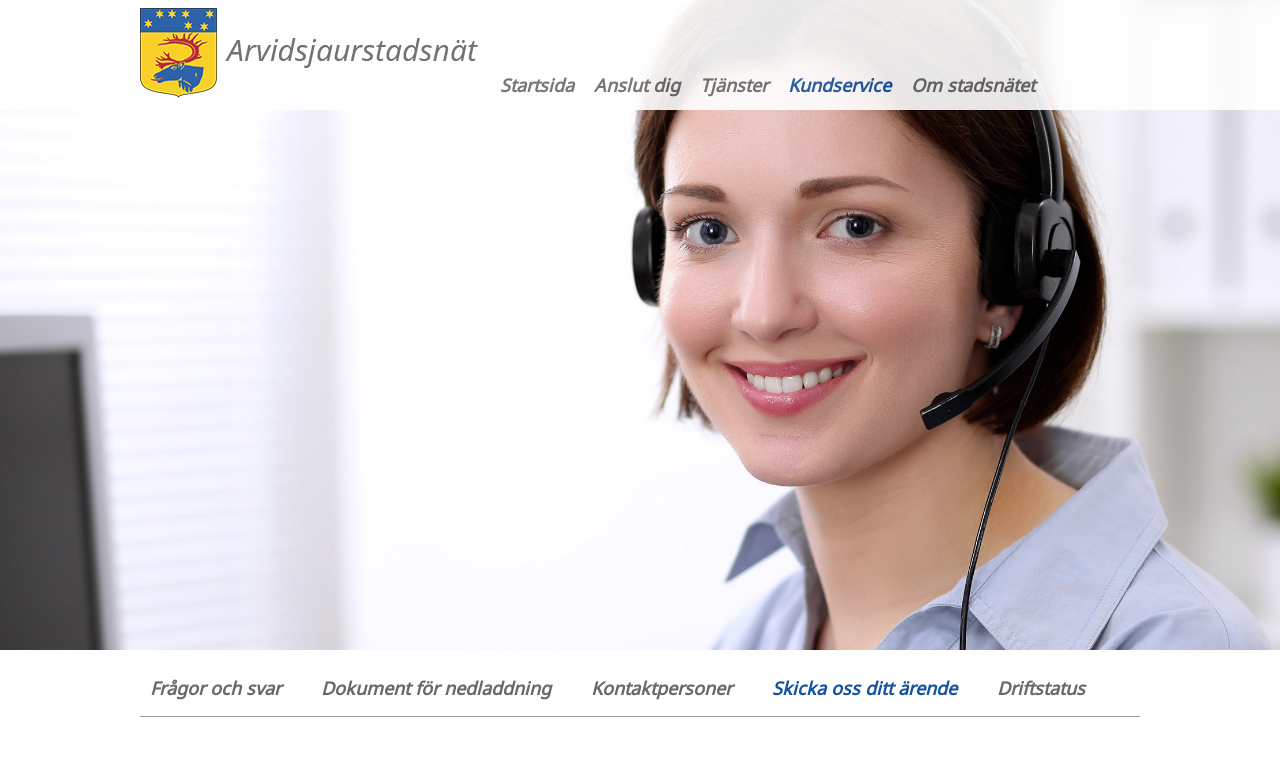

--- FILE ---
content_type: text/html; charset=UTF-8
request_url: https://www.arvidsjaurstadsnat.se/pages/kontaktform
body_size: 5077
content:
        <!DOCTYPE html>
    <html  lang='sv'>

        <head>
            <title>Arvidsjaur: Skicka oss ditt ärende</title>
            <meta http-equiv="content-type" content="text/html; charset=UTF-8">
            <meta http-equiv="X-UA-Compatible" content="IE=edge">
                            <meta name="viewport" content="width=device-width, initial-scale=1.0, maximum-scale=2.0"/>
                        <meta name="title" content="Arvidsjaur: Skicka oss ditt ärende">
            <meta name="author" content="Atlas CMS (www.eklundh.com)">
            <meta name="copyright" content="Jonas Eklundh Communication AB (http://www.eklundh.com) @2026">
            <meta name="keywords" content="Atlas,Inneh&aring;llssystem,Jonas Eklundh">
            <meta name="description"
                  content="Fyll i formuläret och skicka det så hör vi av oss inom kort.">
            <meta name="creation-time" content="0,399s">
            <meta name="kort" content="ARV">
            <meta name="generator" content="Atlas CMS (www.eklundh.com)">
            <meta name="generator-contact" content="jonas@eklundh.com">
            <meta name="referrer" content="same-origin">
            <link href="https://fonts.googleapis.com/css?family=Noto+Sans" rel="stylesheet">
            <meta property='og:title' content="Skicka oss ditt ärende" />
<meta property='og:description' content="Fyll i formuläret och skicka det så hör vi av oss inom kort." />
<meta property='og:updated_time' content="1487159820" />
<meta property='og:url' content="http://www.arvidsjaurstadsnat.se/pages/kontaktform" />
<meta property='og:image' content='http://www.arvidsjaurstadsnat.se/media/cache/img/ARV/2017/03/13/headlogo2_2208089928.webp' />
<meta property='og:image:type' content='image/webp' />
<meta property='og:image:width' content='300' />
<meta property='og:image:height' content='77' />
	<link nonce="ATLASODI0OA" href="/media/cache/styles/ARV/Core/virtuals/atlas/include/styles/icomoon.css?cachebuster=1769041603" rel="stylesheet" type="text/css">	<link nonce="ATLASODI0OA" href="/media/cache/styles/ARV/Core/virtuals/atlas/include/atlas.css?cachebuster=1769041603" rel="stylesheet" type="text/css">	<link nonce="ATLASODI0OA" href="/media/cache/styles/ARV/Core/virtuals/atlas/include/styles/forms.css?cachebuster=1769041603" rel="stylesheet" type="text/css">	<link nonce="ATLASODI0OA" href="/media/cache/styles/ARV/Sites/itnorrbotten/include/layout/itn-child/styles.css?cachebuster=1769041603" rel="stylesheet" type="text/css">	<link nonce="ATLASODI0OA" href="/media/cache/styles/ARV/Sites/itnorrbotten/include/layout/itn-child/legacy.css?cachebuster=1769041603" rel="stylesheet" type="text/css">	<link nonce="ATLASODI0OA" href="/media/cache/styles/ARV/Core/virtuals/atlas/include/styles/jquery_ui.css?cachebuster=1769041603" rel="stylesheet" type="text/css">	<link nonce="ATLASODI0OA" href="/media/cache/styles/ARV/Core/virtuals/atlas/include/styles/jquery.qtip.css?cachebuster=1769041603" rel="stylesheet" type="text/css">	<link nonce="ATLASODI0OA" href="/media/cache/styles/ARV/Core/virtuals/atlas/include/styles/layout_engine.css?cachebuster=1769040807" rel="stylesheet" type="text/css">	<link nonce="ATLASODI0OA" href="/media/cache/styles/ARV/Core/virtuals/atlas/include/styles/jquery.fancybox.min.css?cachebuster=1769040051" rel="stylesheet" type="text/css">	<link nonce="ATLASODI0OA" href="/media/cache/styles/ARV/Core/include/classes/itemlist.css?cachebuster=1769040807" rel="stylesheet" type="text/css">	<link nonce="ATLASODI0OA" href="/media/cache/styles/ARV/Core/virtuals/atlas/include/styles/forms.css?cachebuster=1769041603" rel="stylesheet" type="text/css">	<link nonce="ATLASODI0OA" href="/media/cache/styles/ARV/Core/virtuals/atlas/include/styles/select2.css?cachebuster=1769040051" rel="stylesheet" type="text/css">	<link nonce="ATLASODI0OA" href="/media/cache/styles/ARV/Core/virtuals/articles/modules/article_styles.css?cachebuster=1769041603" rel="stylesheet" type="text/css">	<link nonce='ATLASODI0OA' href='https://www.arvidsjaurstadsnat.se/atlas/plain/fonts.php' rel='stylesheet' type='text/css'>
	<link nonce='ATLASODI0OA' href='https://www.arvidsjaurstadsnat.se/atlas/plain/dbstyles.php' rel='stylesheet' type='text/css'>
<script nonce="ATLASODI0OA" src="/atlas/include/javascript/atlas.js?mtime=1765783183"></script><script nonce="ATLASODI0OA" src="/atlas/include/javascript/jquery.js?mtime=1602502004" ></script>
<script nonce="ATLASODI0OA" src="/atlas/include/javascript/atlas_jquery.js?mtime=1731594593" ></script>
<script nonce="ATLASODI0OA" src="/atlas/include/javascript/jquery.waypoints.min.js?mtime=1476103586" ></script>
<script nonce="ATLASODI0OA" src="/atlas/include/javascript/jquery-ui.min.js?mtime=1645433723" ></script>
<script nonce="ATLASODI0OA" src="/atlas/include/javascript/jquery.qtip.js?mtime=1602507108" ></script>
<script nonce="ATLASODI0OA" src="/atlas/include/javascript/imagesloaded.pkg.min.js?mtime=1464849421" ></script>
<script nonce="ATLASODI0OA" src="/atlas/include/javascript/jquery_elastic.js?mtime=1301749435" ></script>
<script nonce="ATLASODI0OA" src="/atlas/include/javascript/jquery.fancybox.min.js?mtime=1602745031" ></script>
<script nonce="ATLASODI0OA" src="/atlas/include/javascript/forms.js?mtime=1765351523" ></script>
<script nonce="ATLASODI0OA" src="/atlas/include/javascript/select2.js?mtime=1576685232" ></script>
<script nonce="ATLASODI0OA" src="/atlas/include/javascript/jquery.validate.js?mtime=1464849421" ></script>
<script nonce='ATLASODI0OA'>
window.name = "mainwindow";
var site_kort = "ARV";
var atlasvalues = {"atlas_token":"S6DF54MT83ZTx3oGAcowp5MQt5pwuyLKR1MzccLaR%3D","layout_format":"default"};
document.addEventListener('keydown', function(event) {
if (event){
if (event.keyCode == 66 && event.ctrlKey){ styletext('','','bold') }
if (event.keyCode == 73 && event.ctrlKey){ styletext('','','initial') }
if (event.keyCode == 76 && event.ctrlKey){ addlink('',''); }
}})
$(document).ready(function() {
	$('.imagecontainer a.magnify, a.imagecontainer.magnify').fancybox({
		aspectRatio: true,
		openEffect: "elastic",
		closeEffect: "elastic",
		autoCenter: true
	});

				$('textarea.textarea').on({
					'input':  function(){
						this.style.height = '';
						this.style.height = this.scrollHeight + 10 + 'px'
					},
					'focus': function(){
						eFocus = this
						eFocus_form = $(this).parents('form').attr('name')
						eFocus_field = $(this).attr('name')
					},
					'blur': function(){
						eFocus = false
						eFocus_form = false
						eFocus_field = false
					}
				})
				$('textarea.textarea').each(function(){
					$(this).css('height', this.scrollHeight + 10 + 'px')
				})
			

				$('#fvs').on('click', function(e,ui){
					e.preventDefault();
					//if (this.checked){
						let i = this
						$.post('/atlas/ajax/verification.php', {vs: 'S6DF54ZwNlAv0jZF0lZvNjZGb0ZGbjAt%3D%3D'}, function(c){
							 if (c == 'verified'){
							 	$('input[name=captcha]').val('verified')
							 } else {
								$(i).parent().html(c);
							}
						});
					//}
				});
			
$('#form').validate({
	errorElement: 'div',
	errorClass: 'invalid',
	validClass: 'valid',
	rules: {
		type: {
			required: true
		},
		Namn: {
			required: true
		},
		"Adress[street]": {
			required: true
		},
		"Adress[zip]": {
			required: true
		},
		"Adress[city]": {
			required: true
		},
		Telefon: {
			required: true
		}
	}
	,messages: {
		type: "Vänligen ange Ärendetyp",
		Namn: "Vänligen ange Namn",
		"Adress[street]": "Vänligen ange gata",
		"Adress[zip]": "Vänligen ange postnummer",
		"Adress[city]": "Vänligen ange ort",
		Telefon: "Vänligen ange Telefon"
	},
	success: function(label) {
		label.html(" ").addClass("checked"); 
	},
	highlight: function(element, errorClass) {
		$(element).addClass(errorClass);
	},
	unhighlight: function(element, errorClass) {
		$(element).removeClass(errorClass);
	},
	errorPlacement: function(error, element) {
		var field = $(element).parents('div.field');
		error.appendTo(field);
   }
});
	$('div.magnify a.thumbnaillink').fancybox({
		aspectRatio: true,
		openEffect: "elastic",
		closeEffect: "elastic",
		autoCenter: true
	});
	$('a.fancybox, a[target=fancybox]').fancybox({
		aspectRatio: true,
		openEffect: "elastic",
		closeEffect: "elastic",
		autoCenter: true
	});
});
</script>
        </head>

    <body >
        <a target="_self" id="maincontent_link" href="#basepage">Hoppa direkt till innehåll</a>
<header id='head'>
	<div style='background-image: url(/media/modules/menuimages/ARV/2017/02/14/11/customerservice.jpg); background-color: rgb(255,255,255)' id="topimage"><div class="menutext"></div></div>    <div id="top">
        <div class="top_frame">
            <div id="logo_container">
				<a title="" class="logo" href="/"><img width="350" height="90" id="logo" alt="Arvidsjaur logotyp" border="0" src="/media/cache/img/ARV/2017/03/13/headlogo2_885469250.webp"  /></a>                <!--                <div>--><!--</div>-->
            </div>
			            <nav>
				<div id="horizontal_menu" role="navigation"><ul class="horizontal_menu level1"><li class="inactive" id="menu_Startsida"><a target="_self" title="" href="/">Startsida</a></li><li class="inactive" id="menu_Anslutdig"><a target="_self" title="" href="/pages/utbyggnad2017">Anslut dig</a></li><li class="inactive" id="menu_Tjanster"><a target="_self" title="" href="/serviceguide">Tjänster</a></li><li class="active" id="menu_Kundservice"><a target="_self" title="" href="/pages/kundservice">Kundservice</a></li><li class="inactive" id="menu_Omstadsnatet"><a target="_self" title="" href="/pages/omstadsnatet">Om stadsnätet</a></li></ul></div>            </nav>
			<div id="google_translate_element"></div><script>
function googleTranslateElementInit() {
  new google.translate.TranslateElement({pageLanguage: 'sv', autoDisplay: false, layout: google.translate.TranslateElement.InlineLayout.SIMPLE}, 'google_translate_element');
}
</script><script src="//translate.google.com/translate_a/element.js?cb=googleTranslateElementInit"></script>
        </div>
    </div>

</header>
<div class="horizontal_level_2"><ul class="horizontal_menu level2"><li class="inactive" id="menu_Fragorochsvar"><a target="_self" title="" href="/atlas/faq">Frågor och svar</a></li><li class="inactive" id="menu_Dokumentfornedladdning"><a target="_self" title="" href="/archive/files/">Dokument för nedladdning</a></li><li class="inactive" id="menu_Kontaktpersoner"><a target="_self" title="" href="/atlas/contact/contact.php">Kontaktpersoner</a></li><li class="active" id="menu_Skickaossdittarende"><a target="_self" title="" href="/pages/kontaktform">Skicka oss ditt ärende</a></li><li class="inactive" id="menu_Driftstatus"><a target="_self" title="" href="/pages/Driftstatus">Driftstatus</a></li></ul></div>
<div id="canvas">
    <main>
				
		<div id='basepage'><div id="cookie_warning">Den här sidan använder cookies för vissa funktioner: Fonts from Google <a title="" href="javascript:;" onclick="remove_cookie_warning('cookie_warning')">Jag förstår</a> <a title="" href="/pages/cookies">Mer information</a></div>
   				
   				<div class="pagelayout" id="articles_formular" style='width: 100%'>
   					
						<div class='layout_row ' data-children='2'>
							
					<div class="layout_frame " id="frame_1" style='width: 67%'>
						
				<section class="layout_module module_headline hasdata module_headline" id="module_headline" style='margin: 30px 25px 20px 0px' data-module="headline" data-instance="1" data-title="headline">
					
					<div class='module_data'><h1 class='rubrik' role='heading' aria-level='2'>Skicka oss ditt ärende</h1></div>
					<div class='clear'></div>
				</section>
			

				<div class="layout_module module_article hasdata module_article" id="module_article" style='margin: 40px 25px 50px 0px' data-module="article" data-instance="1" data-title="article text">
					
					<div class='module_data'><div role="article"><div class="paragraph odd  paragraph_1"  id="paragraph_1_238565">Fyll i formuläret och skicka det så hör vi av oss inom kort.</div></div><div class='clear'></div></div>
					<div class='clear'></div>
				</div>
			

				<div class="layout_module module_form hasdata module_form" id="module_form" style='margin: 40px 25px 50px 0px' data-module="form" data-instance="1" data-title="form">
					
					<div class='module_data'><form name="form" id="form" action="/atlas/feedback.php" method="post" enctype="multipart/form-data"><input type='hidden' name='required' value='type,Namn,Telefon,text_verification' /><input type='hidden' name='tomail' value="bredband@arvidsjaur.se">
<input type='hidden' name='subject' value="Ärende från webben">
<input type='hidden' name='article'>
<input type='hidden' name='sendmailcopy' value="yes">
<input type='hidden' name='identifier' value="articleform_238565">
<input type='hidden' name='atlas_token' value="S6DF54MT83ZTx3oGAcowp5MQt5pwuyLKR1MzccLaR%3D"><ol class=' columns_1'>
					
					<li class='required formpart select' id='field_type'>
						
						<label for='type'>Ärendetyp <span class="required">(Obligatorisk)</span></label>
						<div class='field'>
							
							<select id='type'    class='select ' name='type' >
<option selected='selected' value=''></option>
<option  value='Förfrågan'>Förfrågan</option>
<option  value='Jag vill bli kontaktperson'>Jag vill bli kontaktperson</option>
<option  value='Jobbansökan'>Jobbansökan</option>
<option  value='Övrigt'>Övrigt</option>
</select>
						</div>
					</li>
				

					
					<li class=' formpart text' id='field_rende'>
						
						<label for='rende'>Ärende</label>
						<div class='field morespace fullwidth'>
							<div class='help'><div class='helptext'>Beskriv ditt ärende här</div></div>
							
				<textarea
					style='height: 300px;'
					name='rende'
					id='textarea_rende'
					
					
					
					class='textarea paragraph '></textarea>
						</div>
					</li>
				

					
					<li class='required formpart input' id='field_Namn'>
						
						<label for='Namn'>Namn <span class="required">(Obligatorisk)</span></label>
						<div class='field morespace'>
							
							<input   id='Namn'  type='text' required='required'  name='Namn'  class='text paragraph ' value="" />
						</div>
					</li>
				

					
					<li class='required formpart address' id='field_Adress'>
						
						<label for='Adress'>Adress <span class="required">(Obligatorisk)</span></label>
						<div class='field'>
							
							<fieldset><table style='width: 100%'>
<tbody>
<tr class="add" id="listitem_5" style='vertical-align: top'><td colspan="2" style='padding-top: 10px; width: 100%'><span class="small">Gatuadress</span><br><input  autocomplete='street-address' id='Adressstreet'  type='text' required='required'  name='Adress[street]'  class='text paragraph ' value="" /></td></tr>
<tr class="add" id="listitem_6" style='vertical-align: top'><td style='padding-top: 10px; padding-right: 10px; width: 50%'><span class="small">Postnummer</span><br><input  autocomplete='postal-code' id='Adresszip'  type='text' required='required'  name='Adress[zip]'  class='text paragraph ' value="" /></td>
<td style='padding-top: 10px; width: 50%'><span class="small">Ort</span><br><input  autocomplete='address-level4' id='Adresscity'  type='text' required='required'  name='Adress[city]'  class='text paragraph ' value="" /></td></tr>
</tbody>
</table>
</fieldset>
						</div>
					</li>
				

					
					<li class='required formpart input' id='field_Telefon'>
						
						<label for='Telefon'>Telefon <span class="required">(Obligatorisk)</span></label>
						<div class='field morespace'>
							
							<input   id='Telefon'  type='text' required='required'  name='Telefon'  class='text paragraph ' value="" />
						</div>
					</li>
				

					
					<li class=' formpart input' id='field_Epost'>
						
						<label for='Epost'>E-post</label>
						<div class='field morespace'>
							
							<input   id='Epost'  type='text'   name='Epost'  class='text paragraph ' value="" />
						</div>
					</li>
				

					
					<li class=' formpart verify' id='field_Verifiera'>
						
						
						<div class='field fullwidth'>
							
							
				<input type='checkbox' class='hidden' name='captcha' value='norobot'>
				<button id='fvs' class='atlasbutton'>Klicka här för att verifiera att du är människa</button>
				 
						</div>
					</li>
				</ol>
<div class='form_buttons'><input type='submit' class=' right' name='submit' value='Skicka'></div></form></div>
					<div class='clear'></div>
				</div>
			
					</div>
				

					<div class="layout_frame " id="frame_2" style='width: 33%'>
						
				<aside class="layout_module module_images hasdata module_images" id="module_images" style='margin: 25px 0px 0px 30px' data-module="images" data-instance="1" data-title="images">
					
					<div class='module_data'><a href="javascript:;" style='display: block; line-height: 0px' onclick="image('aid=238565&start=0')"><img width="300" height="200" alt="shutterstock_222162118" border="0" class="article_image" src="https://www.arvidsjaurstadsnat.se/bilder/image/articleimages%3B%3BARV%3B2017%3B02%3B15%3B13%3Bshutterstock_222162118.jpg/300/shutterstock_222162118_3333750176.webp"  /></a><div class="noframebyline"></div></div>
					<div class='clear'></div>
				</aside>
			

				<aside class="layout_module module_notes  module_notes" id="module_notes"  data-module="notes" data-instance="1" data-title="notes">
					
					<div class='module_data'></div>
					<div class='clear'></div>
				</aside>
			

				<aside class="layout_module module_files  module_files" id="module_files"  data-module="files" data-instance="1" data-title="files">
					
					<div class='module_data'></div>
					<div class='clear'></div>
				</aside>
			

				<aside class="layout_module module_links  module_links" id="module_links"  data-module="links" data-instance="1" data-title="links">
					
					<div class='module_data'></div>
					<div class='clear'></div>
				</aside>
			
					</div>
				
						</div>
					
   					<div class='clear'></div>
   				</div>
   				
   			<div class='clear'></div></div>    </main>
</div>
<div class='clear'></div>
<footer>
	<div class='footer'><div class='clear'></div><a title="" href="#"><img width="400" height="200" alt="headlogo2bigvit" border="0" class="footer_image" src="/media/cache/img/ARV/2017/11/29/headlogo2bigvit_2456861245.webp" style='float: left' /></a><a title="" href="#"><img width="150" height="63" alt="stadsnat-logo" border="0" class="footer_image" src="/media/cache/img/ARV/2017/02/13/stadsnat-logo_1908176728.webp" style='float: right' /></a><br><br>
Arvidsjaur kommun<br>
933 81 Arvidsjaur Besök: Storgatan 13<br>
Tel: <a target="_self" title="" href="tel:096015569">0960-155 69</a><br>
E-post: <span data-u="dnabderb" data-d="es.ruajsdivra" class="cloaker"></span><br>
<a title="" href="http://www.arvidsjaurstadsnat.se">www.arvidsjaurstadsnat.se</a><br>
</div></footer>        <div id='debug'></div>
        <div id='atlas_progress'>
            <div id='atlas_progress_text'></div>
            <div id='atlas_progress_bar'></div>
        </div>
        <div id='tooltip'></div>
        

--- FILE ---
content_type: text/css
request_url: https://www.arvidsjaurstadsnat.se/media/cache/styles/ARV/Sites/itnorrbotten/include/layout/itn-child/styles.css?cachebuster=1769041603
body_size: 910
content:
.site_rubrik {color:#696969;font-family:'Noto Sans';font-size:40px;font-style:italic;font-weight:100;line-height:44px;}.site_paragraph {color:#696969;font-family:'Noto Sans';font-size:16px;font-style:normal;font-weight:100;line-height:24px;}.site_mrubrik {color:#696969;font-family:'Noto Sans';font-size:16px;font-style:normal;font-weight:bold;line-height:22px;}body {background-color:#1552A0;min-height:100%;margin:0 !important;padding:0;background-color:#ffffff;}header {display:flex;width:100%;justify-content:center;align-items:flex-end;background-size:cover;margin-bottom:26px;}header #topimage {width:100%;height:650px;background-size:cover;}header #top {display:flex;flex-flow:row;justify-content:center;align-items:center;position:absolute;top:0;left:0;width:100vw;height:110px;opacity:0.9;background-color:#FFFFFF;}header #top .top_frame {display:flex;flex-flow:row;align-items:flex-start;width:1000px;position:relative;}header #top .top_frame #logo_container {display:flex;flex-flow:row;}header #top .top_frame #logo_container div {color:#696969;margin:9px 0 11px 18px;}header #top .top_frame #google_translate_element {position:absolute;right:0;top:20px;}#horizontal_menu {position:relative;top:65px;left:0;font-family:"Noto Sans", sans-serif;font-size:18px;font-weight:bold;font-style:italic;line-height:24px;}#horizontal_menu li a,#horizontal_menu li.inactive a {color:#696969;}#horizontal_menu li.active a {color:#1552A0;}div.horizontal_level_2 {display:flex;justify-content:center;}div.horizontal_level_2 ul.level2 {list-style:none;display:flex;overflow:hidden;margin:0px;padding:0px;width:1000px;border-bottom:1px solid #979797;font-family:"Noto Sans", sans-serif;font-size:18px;font-weight:bold;font-style:italic;line-height:24px;padding-bottom:15.5px;}div.horizontal_level_2 ul.level2 li {float:left;padding:0 10px;margin:0px;}div.horizontal_level_2 ul.level2 li:first-of-type {padding-left:0;}div.horizontal_level_2 ul.level2 li:last-of-type {padding-right:0;}div.horizontal_level_2 ul.level2 li a,div.horizontal_level_2 ul.level2 li.inactive a {color:#696969;}div.horizontal_level_2 ul.level2 li.active a {color:#1552A0;}#canvas {display:flex;justify-content:center;width:100vw;min-height:690px;}#canvas main {width:1000px;margin-bottom:3rem;}footer {background-color:#1552A0;display:flex;justify-content:center;height:281px;position:relative;bottom:0;padding:32px 0;width:100vw;}footer .footer_image {flex-flow:row wrap;color:#fff;margin-left:0;}footer .footer {width:1000px;font-size:inherit;color:#FFFFFF;text-align:left;}footer .footer a {color:#fff;}footer .footer #stadsnat-logo-container {display:flex;flex:2;justify-content:flex-end;}#citynet_index #frame_1 .menunotes {display:flex;width:1000px;flex-flow:row nowrap;}#citynet_index #frame_1 .menunotes a {margin:0% 10px;}#citynet_index #frame_1 .menunotes a:first-of-type {margin-left:0;}#citynet_index #frame_1 .menunotes a:last-of-type {margin-right:0;}#citynet_index #frame_1 .menunotes a .menunote_frame img {margin:0 25%;}#citynet_index #frame_1 .menunotes a .innehall {text-align:left;}#module_images a {line-height:inherit !important;}

--- FILE ---
content_type: text/css
request_url: https://www.arvidsjaurstadsnat.se/media/cache/styles/ARV/Sites/itnorrbotten/include/layout/itn-child/legacy.css?cachebuster=1769041603
body_size: 234
content:
.site_rubrik {color:#696969;font-family:'Noto Sans';font-size:40px;font-style:italic;font-weight:100;line-height:44px;}.site_paragraph {color:#696969;font-family:'Noto Sans';font-size:16px;font-style:normal;font-weight:100;line-height:24px;}.site_mrubrik {color:#696969;font-family:'Noto Sans';font-size:16px;font-style:normal;font-weight:bold;line-height:22px;}#main {padding:0px;margin:0px;margin-right:40px;width:650px;}#side {padding:0px;margin:0px;width:310px;}.content {padding:0px;margin:0px;margin-right:40px;width:650px;}.sidebar {padding:0px;margin:0px;width:310px;}.content.right {padding:0px;margin:0px;margin-right:0px;margin-left:40px;width:650px;}.sidebar.left {padding:0px;margin:0px;width:310px;}

--- FILE ---
content_type: text/css
request_url: https://www.arvidsjaurstadsnat.se/media/cache/styles/ARV/Core/virtuals/atlas/include/styles/layout_engine.css?cachebuster=1769040807
body_size: 808
content:
.site_rubrik {color:#696969;font-family:'Noto Sans';font-size:40px;font-style:italic;font-weight:100;line-height:44px;}.site_paragraph {color:#696969;font-family:'Noto Sans';font-size:16px;font-style:normal;font-weight:100;line-height:24px;}.site_mrubrik {color:#696969;font-family:'Noto Sans';font-size:16px;font-style:normal;font-weight:bold;line-height:22px;}.frame_design_1 {background-color:#eeeeee;border-radius:10px;padding:10px;border-collapse:collapse;box-sizing:border-box;}.frame_design_1 ul.list li.marked {background-color:#eeeeee;}.frame_design_2 {background-color:#385f8c;color:white;}.frame_design_3 {background-color:#eeeeee;color:black;}.frame_design_3 .hierarchy li.alt > .text {background-color:#eeeeee;}.frame_design_3 .hierarchy li.marked > .text {background-color:#eeeeee;}div.layout_row {display:table-row;overflow:hidden;}div.layout_frame {overflow:hidden;display:table-cell;float:left;}.layout_module {position:relative;}#module_share {overflow:auto;}.fb_ltr {z-index:10000;}div.edit_layout_toolbar {display:none;clear:both;}.pagelayout {overflow:hidden;display:table;}.module_adminhead {overflow:auto;padding:0;border-radius:1em;font-size:0.8em;background-color:#eeeeee;border:1px solid #666666;font-weight:bold;display:flex;flex-flow:row wrap;align-items:center;text-align:left;margin:0;color:#000000;}.module_adminhead .module_name {font-weight:bold;font-size:13px;line-height:30px;height:30px;padding:0 1em;margin:0;background-color:#385f8c;color:white;}.module_adminhead a {display:block;font-weight:normal;font-size:12px;line-height:30px;height:30px;font-family:sans-serif;padding:0 7px;margin:0 !important;color:#000000 !important;}.module_adminhead a:hover {background-color:#666666;color:#eeeeee;}.module_adminhead button {display:block;font-weight:normal;font-size:12px;line-height:30px;height:30px;font-family:sans-serif;padding:0 7px;margin:0 !important;color:#000000;}.module_adminhead button:hover {background-color:#666666;color:#eeeeee;}div.layoutformats {background-color:#eee;border:1px solid #ccc;border-radius:4px;padding:3px;margin-bottom:5px;}div.layoutformats .mrubrik,div.layoutformats h3 {width:100px;float:left;line-height:26px;padding-left:10px;}@media screen and (max-width:600px) {div.layout_frame {width:100% !important;}.layout_module {margin:10px 10px 20px 10px !important;}.paragraph {padding:0 0 20px 0 !important;}.applicationlayout .app_navigation_left .module_application_navigation .module_data .itemlist_navigation {height:auto !important;}div.layout_frame {display:block;}div.layout_row {display:block;}.pagelayout {display:block;}}

--- FILE ---
content_type: text/css;charset=UTF-8
request_url: https://www.arvidsjaurstadsnat.se/atlas/plain/fonts.php
body_size: 270
content:
@font-face {
	font-family: "Robotocondensed";
	src: url('/media/fonts/RobotoCondensed.woff2') format('woff2'),
             url('/media/fonts/RobotoCondensed.woff') format('woff'),
             url('/media/fonts/RobotoCondensed.ttf') format('truetype');
	font-weight: 400;
}
@font-face {
	font-family: "Robotocondensed";
	src: url('/media/fonts/RobotoCondensed-Bold.woff2') format('woff2'),
             url('/media/fonts/RobotoCondensed-Bold.woff') format('woff'),
             url('/media/fonts/RobotoCondensed-Bold.ttf') format('truetype');
	font-weight: 700;
}
@font-face {
	font-family: "Robotocondensed";
	src: url('/media/fonts/RobotoCondensed-Bold-Italic.woff2') format('woff2'),
             url('/media/fonts/RobotoCondensed-Bold-Italic.woff') format('woff'),
             url('/media/fonts/RobotoCondensed-Bold-Italic.ttf') format('truetype');
	font-weight: 700;
	font-style: italic;
}
@font-face {
	font-family: "Robotocondensed";
	src: url('/media/fonts/RobotoCondensed-Italic.woff2') format('woff2'),
             url('/media/fonts/RobotoCondensed-Italic.woff') format('woff'),
             url('/media/fonts/RobotoCondensed-Italic.ttf') format('truetype');
	font-weight: 400;
	font-style: italic;
}
@font-face {
	font-family: "Robotocondensed";
	src: url('/media/fonts/RobotoCondensed-Light.woff2') format('woff2'),
             url('/media/fonts/RobotoCondensed-Light.woff') format('woff'),
             url('/media/fonts/RobotoCondensed-Light.ttf') format('truetype');
	font-weight: 200;
}
@font-face {
	font-family: "Robotocondensed";
	src: url('/media/fonts/RobotoCondensed-Light-Italic.woff2') format('woff2'),
             url('/media/fonts/RobotoCondensed-Light-Italic.woff') format('woff'),
             url('/media/fonts/RobotoCondensed-Light-Italic.ttf') format('truetype');
	font-weight: 200;
	font-style: italic;
}
@font-face {
	font-family: "Robotocondensed";
	src: url('/media/fonts/RobotoCondensed-Regular.woff2') format('woff2'),
             url('/media/fonts/RobotoCondensed-Regular.woff') format('woff'),
             url('/media/fonts/RobotoCondensed-Regular.ttf') format('truetype');
	font-weight: 400;
}

--- FILE ---
content_type: text/css;charset=UTF-8
request_url: https://www.arvidsjaurstadsnat.se/atlas/plain/dbstyles.php
body_size: 549
content:
.rubrik, h2 {
	font-family: 'Noto Sans';
	font-size: 40px;
	font-weight: 100;
	font-style: italic;
	color: rgb(105, 105, 105);
	line-height: 44px;
}
.preamble {
	font-family: 'Noto Sans';
	font-size: 20px;
	font-weight: 100;
	font-style: italic;
	color: rgb(105, 105, 105);
	line-height: 30px;
}
.paragraph {
	font-family: 'Noto Sans';
	font-size: 16px;
	font-weight: 100;
	font-style: normal;
	color: rgb(105, 105, 105);
	line-height: 24px;
}
.mrubrik, h3 {
	font-family: 'Noto Sans';
	font-size: 16px;
	font-weight: 700;
	font-style: normal;
	color: rgb(105, 105, 105);
	line-height: 22px;
}
body {
	font-family: 'Noto Sans';
	font-size: 14px;
	font-weight: 100;
	font-style: normal;
	color: rgb(74, 74, 74);
	line-height: 18px;
}
div.square {
	font-family: 'Noto Sans';
	font-size: 16px;
	font-weight: 100;
	font-style: normal;
	color: rgb(33, 33, 33);
	line-height: 24px;
	background-color: rgba(0, 0, 0, 0);
	border: 2px solid rgb(250, 118, 3);
	border-radius: 0px;
	padding: 10px 15px;
}
blockquote {
	font-family: 'Noto Sans';
	font-size: 24px;
	font-weight: 100;
	font-style: italic;
	color: rgb(250, 118, 3);
	line-height: 30px;
	background-color: rgba(0, 0, 0, 0);
	border: 0px solid rgb(153, 153, 153);
	border-radius: 0px;
	padding: 10px 10px 10px 35px;
	margin: 10px 50px 10px 25px;
}
div.vinjett {
	font-family: 'Noto Sans';
	font-size: 20px;
	font-weight: 100;
	font-style: italic;
	color: rgb(92, 92, 92);
	line-height: 20px;
	background-color: rgba(0, 0, 0, 0);
	padding: 10px 10px 10px 0px;
	border-radius: 0px;
	border-bottom: 1px solid rgb(92, 92, 92);
}
div.vinjett a {
	color: rgb(92, 92, 92);
}
.note {
	font-family: 'Noto Sans';
	font-size: 14px;
	font-weight: 100;
	font-style: normal;
	color: rgb(0, 0, 0);
	line-height: 18px;
	background-color: rgb(250, 204, 20);
}
.fact {
	background-color: rgba(0, 0, 0, 0);
	font-family: 'Noto Sans';
	font-size: 14px;
	font-weight: 100;
	font-style: normal;
	color: rgb(105, 105, 105);
	line-height: 18px;
	border: 1px solid rgb(198, 198, 198);
	border-radius: 8px;
	padding: 15px;
}
.notebutton {
	background-color: rgb(250, 118, 3);
	border: 0px solid rgb(37, 119, 205);
	border-radius: 4px;
	padding: 20px 25px;
	font-family: Robotocondensed;
	font-size: 20px;
	font-weight: 100;
	font-style: normal;
	color: rgb(255, 255, 255);
	line-height: 23px;
}
.notebutton:visited {
	color: rgb(255, 255, 255);
}
div.plain {
	font-family: 'Noto Sans';
	font-size: 14px;
	font-weight: 100;
	font-style: normal;
	color: rgb(105, 105, 105);
	line-height: 18px;
	background-color: rgb(255, 255, 255);
	border: 0px solid rgb(218, 218, 218);
	border-radius: 0px;
	padding: 15px 0px;
}
h3 {
	font-family: 'Noto Sans';
	font-size: 16px;
	font-weight: 700;
	font-style: normal;
	color: rgb(105, 105, 105);
	line-height: 24px;
}
